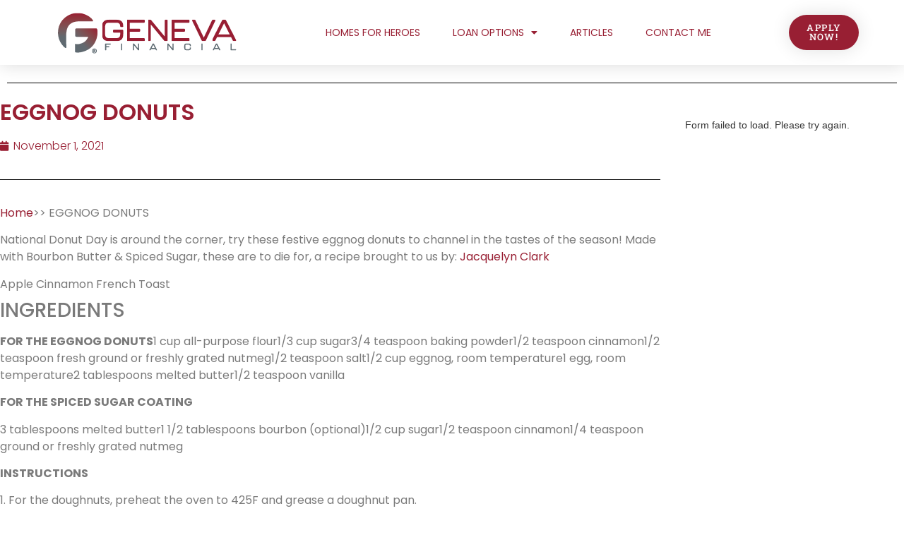

--- FILE ---
content_type: text/html; charset=UTF-8
request_url: https://www.lonestarlender.com/2021/11/01/eggnog-donuts/
body_size: 11460
content:
<!doctype html>
<html lang="en-US">
<head>
	<meta charset="UTF-8">
	<meta name="viewport" content="width=device-width, initial-scale=1">
	<link rel="profile" href="https://gmpg.org/xfn/11">
	<meta name='robots' content='index, follow, max-image-preview:large, max-snippet:-1, max-video-preview:-1' />

<!-- Google Tag Manager for WordPress by gtm4wp.com -->
<script data-cfasync="false" data-pagespeed-no-defer>
	var gtm4wp_datalayer_name = "dataLayer";
	var dataLayer = dataLayer || [];
</script>
<!-- End Google Tag Manager for WordPress by gtm4wp.com -->
	<!-- This site is optimized with the Yoast SEO plugin v26.8 - https://yoast.com/product/yoast-seo-wordpress/ -->
	<title>Eggnog Donuts - San Angelo Home Loan Officer</title>
	<link rel="canonical" href="https://www.lonestarlender.com/2021/11/01/eggnog-donuts/" />
	<meta property="og:locale" content="en_US" />
	<meta property="og:type" content="article" />
	<meta property="og:title" content="Eggnog Donuts - San Angelo Home Loan Officer" />
	<meta property="og:description" content="Home&gt;&gt; EGGNOG DONUTS National Donut Day is around the corner, try these festive eggnog donuts to channel in the tastes of the season! Made with Bourbon Butter &amp; Spiced Sugar, these are to die for, a recipe brought to us by: Jacquelyn Clark Apple Cinnamon French Toast INGREDIENTS FOR THE EGGNOG DONUTS1 cup all-purpose flour1/3 [&hellip;]" />
	<meta property="og:url" content="https://www.lonestarlender.com/2021/11/01/eggnog-donuts/" />
	<meta property="og:site_name" content="San Angelo Home Loan Officer" />
	<meta property="article:published_time" content="2021-11-01T17:22:35+00:00" />
	<meta property="og:image" content="https://www.lonestarlender.com/wp-content/uploads/2021/11/Eggnog-Donuts-6-900x1297-1-711x1024-sTwxvr.jpeg" />
	<meta property="og:image:width" content="711" />
	<meta property="og:image:height" content="1024" />
	<meta property="og:image:type" content="image/jpeg" />
	<meta name="twitter:card" content="summary_large_image" />
	<meta name="twitter:label1" content="Est. reading time" />
	<meta name="twitter:data1" content="2 minutes" />
	<script type="application/ld+json" class="yoast-schema-graph">{"@context":"https://schema.org","@graph":[{"@type":"Article","@id":"https://www.lonestarlender.com/2021/11/01/eggnog-donuts/#article","isPartOf":{"@id":"https://www.lonestarlender.com/2021/11/01/eggnog-donuts/"},"author":{"name":"","@id":""},"headline":"Eggnog Donuts","datePublished":"2021-11-01T17:22:35+00:00","mainEntityOfPage":{"@id":"https://www.lonestarlender.com/2021/11/01/eggnog-donuts/"},"wordCount":315,"commentCount":0,"publisher":{"@id":"https://www.lonestarlender.com/#organization"},"image":{"@id":"https://www.lonestarlender.com/2021/11/01/eggnog-donuts/#primaryimage"},"thumbnailUrl":"https://www.lonestarlender.com/wp-content/uploads/2021/11/Eggnog-Donuts-6-900x1297-1-711x1024-sTwxvr.jpeg","articleSection":["Home"],"inLanguage":"en-US","potentialAction":[{"@type":"CommentAction","name":"Comment","target":["https://www.lonestarlender.com/2021/11/01/eggnog-donuts/#respond"]}]},{"@type":"WebPage","@id":"https://www.lonestarlender.com/2021/11/01/eggnog-donuts/","url":"https://www.lonestarlender.com/2021/11/01/eggnog-donuts/","name":"Eggnog Donuts - San Angelo Home Loan Officer","isPartOf":{"@id":"https://www.lonestarlender.com/#website"},"primaryImageOfPage":{"@id":"https://www.lonestarlender.com/2021/11/01/eggnog-donuts/#primaryimage"},"image":{"@id":"https://www.lonestarlender.com/2021/11/01/eggnog-donuts/#primaryimage"},"thumbnailUrl":"https://www.lonestarlender.com/wp-content/uploads/2021/11/Eggnog-Donuts-6-900x1297-1-711x1024-sTwxvr.jpeg","datePublished":"2021-11-01T17:22:35+00:00","breadcrumb":{"@id":"https://www.lonestarlender.com/2021/11/01/eggnog-donuts/#breadcrumb"},"inLanguage":"en-US","potentialAction":[{"@type":"ReadAction","target":["https://www.lonestarlender.com/2021/11/01/eggnog-donuts/"]}]},{"@type":"ImageObject","inLanguage":"en-US","@id":"https://www.lonestarlender.com/2021/11/01/eggnog-donuts/#primaryimage","url":"https://www.lonestarlender.com/wp-content/uploads/2021/11/Eggnog-Donuts-6-900x1297-1-711x1024-sTwxvr.jpeg","contentUrl":"https://www.lonestarlender.com/wp-content/uploads/2021/11/Eggnog-Donuts-6-900x1297-1-711x1024-sTwxvr.jpeg","width":711,"height":1024},{"@type":"BreadcrumbList","@id":"https://www.lonestarlender.com/2021/11/01/eggnog-donuts/#breadcrumb","itemListElement":[{"@type":"ListItem","position":1,"name":"Home","item":"https://www.lonestarlender.com/"},{"@type":"ListItem","position":2,"name":"Articles","item":"https://www.lonestarlender.com/articles/"},{"@type":"ListItem","position":3,"name":"Eggnog Donuts"}]},{"@type":"WebSite","@id":"https://www.lonestarlender.com/#website","url":"https://www.lonestarlender.com/","name":"San Angelo Home Loan Officer","description":"Home Loans for Humans","publisher":{"@id":"https://www.lonestarlender.com/#organization"},"potentialAction":[{"@type":"SearchAction","target":{"@type":"EntryPoint","urlTemplate":"https://www.lonestarlender.com/?s={search_term_string}"},"query-input":{"@type":"PropertyValueSpecification","valueRequired":true,"valueName":"search_term_string"}}],"inLanguage":"en-US"},{"@type":"Organization","@id":"https://www.lonestarlender.com/#organization","name":"Geneva Financial - Levi Calhoun","url":"https://www.lonestarlender.com/","logo":{"@type":"ImageObject","inLanguage":"en-US","@id":"https://www.lonestarlender.com/#/schema/logo/image/","url":"https://www.lonestarlender.com/wp-content/uploads/2020/02/genevalogo_email.png","contentUrl":"https://www.lonestarlender.com/wp-content/uploads/2020/02/genevalogo_email.png","width":261,"height":63,"caption":"Geneva Financial - Levi Calhoun"},"image":{"@id":"https://www.lonestarlender.com/#/schema/logo/image/"}}]}</script>
	<!-- / Yoast SEO plugin. -->


<link rel="alternate" type="application/rss+xml" title="San Angelo Home Loan Officer &raquo; Feed" href="https://www.lonestarlender.com/feed/" />
<link rel="alternate" type="application/rss+xml" title="San Angelo Home Loan Officer &raquo; Comments Feed" href="https://www.lonestarlender.com/comments/feed/" />
<link rel="alternate" type="application/rss+xml" title="San Angelo Home Loan Officer &raquo; Eggnog Donuts Comments Feed" href="https://www.lonestarlender.com/2021/11/01/eggnog-donuts/feed/" />
<link rel="alternate" title="oEmbed (JSON)" type="application/json+oembed" href="https://www.lonestarlender.com/wp-json/oembed/1.0/embed?url=https%3A%2F%2Fwww.lonestarlender.com%2F2021%2F11%2F01%2Feggnog-donuts%2F" />
<link rel="alternate" title="oEmbed (XML)" type="text/xml+oembed" href="https://www.lonestarlender.com/wp-json/oembed/1.0/embed?url=https%3A%2F%2Fwww.lonestarlender.com%2F2021%2F11%2F01%2Feggnog-donuts%2F&#038;format=xml" />
		<style>
			.lazyload,
			.lazyloading {
				max-width: 100%;
			}
		</style>
		<style id='wp-img-auto-sizes-contain-inline-css'>
img:is([sizes=auto i],[sizes^="auto," i]){contain-intrinsic-size:3000px 1500px}
/*# sourceURL=wp-img-auto-sizes-contain-inline-css */
</style>
<style id='classic-theme-styles-inline-css'>
/*! This file is auto-generated */
.wp-block-button__link{color:#fff;background-color:#32373c;border-radius:9999px;box-shadow:none;text-decoration:none;padding:calc(.667em + 2px) calc(1.333em + 2px);font-size:1.125em}.wp-block-file__button{background:#32373c;color:#fff;text-decoration:none}
/*# sourceURL=/wp-includes/css/classic-themes.min.css */
</style>
<style id='feedzy-rss-feeds-loop-style-inline-css'>
.wp-block-feedzy-rss-feeds-loop{display:grid;gap:24px;grid-template-columns:repeat(1,1fr)}@media(min-width:782px){.wp-block-feedzy-rss-feeds-loop.feedzy-loop-columns-2,.wp-block-feedzy-rss-feeds-loop.feedzy-loop-columns-3,.wp-block-feedzy-rss-feeds-loop.feedzy-loop-columns-4,.wp-block-feedzy-rss-feeds-loop.feedzy-loop-columns-5{grid-template-columns:repeat(2,1fr)}}@media(min-width:960px){.wp-block-feedzy-rss-feeds-loop.feedzy-loop-columns-2{grid-template-columns:repeat(2,1fr)}.wp-block-feedzy-rss-feeds-loop.feedzy-loop-columns-3{grid-template-columns:repeat(3,1fr)}.wp-block-feedzy-rss-feeds-loop.feedzy-loop-columns-4{grid-template-columns:repeat(4,1fr)}.wp-block-feedzy-rss-feeds-loop.feedzy-loop-columns-5{grid-template-columns:repeat(5,1fr)}}.wp-block-feedzy-rss-feeds-loop .wp-block-image.is-style-rounded img{border-radius:9999px}.wp-block-feedzy-rss-feeds-loop .wp-block-image:has(:is(img:not([src]),img[src=""])){display:none}

/*# sourceURL=https://www.lonestarlender.com/wp-content/plugins/feedzy-rss-feeds/build/loop/style-index.css */
</style>
<style id='global-styles-inline-css'>
:root{--wp--preset--aspect-ratio--square: 1;--wp--preset--aspect-ratio--4-3: 4/3;--wp--preset--aspect-ratio--3-4: 3/4;--wp--preset--aspect-ratio--3-2: 3/2;--wp--preset--aspect-ratio--2-3: 2/3;--wp--preset--aspect-ratio--16-9: 16/9;--wp--preset--aspect-ratio--9-16: 9/16;--wp--preset--color--black: #000000;--wp--preset--color--cyan-bluish-gray: #abb8c3;--wp--preset--color--white: #ffffff;--wp--preset--color--pale-pink: #f78da7;--wp--preset--color--vivid-red: #cf2e2e;--wp--preset--color--luminous-vivid-orange: #ff6900;--wp--preset--color--luminous-vivid-amber: #fcb900;--wp--preset--color--light-green-cyan: #7bdcb5;--wp--preset--color--vivid-green-cyan: #00d084;--wp--preset--color--pale-cyan-blue: #8ed1fc;--wp--preset--color--vivid-cyan-blue: #0693e3;--wp--preset--color--vivid-purple: #9b51e0;--wp--preset--gradient--vivid-cyan-blue-to-vivid-purple: linear-gradient(135deg,rgb(6,147,227) 0%,rgb(155,81,224) 100%);--wp--preset--gradient--light-green-cyan-to-vivid-green-cyan: linear-gradient(135deg,rgb(122,220,180) 0%,rgb(0,208,130) 100%);--wp--preset--gradient--luminous-vivid-amber-to-luminous-vivid-orange: linear-gradient(135deg,rgb(252,185,0) 0%,rgb(255,105,0) 100%);--wp--preset--gradient--luminous-vivid-orange-to-vivid-red: linear-gradient(135deg,rgb(255,105,0) 0%,rgb(207,46,46) 100%);--wp--preset--gradient--very-light-gray-to-cyan-bluish-gray: linear-gradient(135deg,rgb(238,238,238) 0%,rgb(169,184,195) 100%);--wp--preset--gradient--cool-to-warm-spectrum: linear-gradient(135deg,rgb(74,234,220) 0%,rgb(151,120,209) 20%,rgb(207,42,186) 40%,rgb(238,44,130) 60%,rgb(251,105,98) 80%,rgb(254,248,76) 100%);--wp--preset--gradient--blush-light-purple: linear-gradient(135deg,rgb(255,206,236) 0%,rgb(152,150,240) 100%);--wp--preset--gradient--blush-bordeaux: linear-gradient(135deg,rgb(254,205,165) 0%,rgb(254,45,45) 50%,rgb(107,0,62) 100%);--wp--preset--gradient--luminous-dusk: linear-gradient(135deg,rgb(255,203,112) 0%,rgb(199,81,192) 50%,rgb(65,88,208) 100%);--wp--preset--gradient--pale-ocean: linear-gradient(135deg,rgb(255,245,203) 0%,rgb(182,227,212) 50%,rgb(51,167,181) 100%);--wp--preset--gradient--electric-grass: linear-gradient(135deg,rgb(202,248,128) 0%,rgb(113,206,126) 100%);--wp--preset--gradient--midnight: linear-gradient(135deg,rgb(2,3,129) 0%,rgb(40,116,252) 100%);--wp--preset--font-size--small: 13px;--wp--preset--font-size--medium: 20px;--wp--preset--font-size--large: 36px;--wp--preset--font-size--x-large: 42px;--wp--preset--spacing--20: 0.44rem;--wp--preset--spacing--30: 0.67rem;--wp--preset--spacing--40: 1rem;--wp--preset--spacing--50: 1.5rem;--wp--preset--spacing--60: 2.25rem;--wp--preset--spacing--70: 3.38rem;--wp--preset--spacing--80: 5.06rem;--wp--preset--shadow--natural: 6px 6px 9px rgba(0, 0, 0, 0.2);--wp--preset--shadow--deep: 12px 12px 50px rgba(0, 0, 0, 0.4);--wp--preset--shadow--sharp: 6px 6px 0px rgba(0, 0, 0, 0.2);--wp--preset--shadow--outlined: 6px 6px 0px -3px rgb(255, 255, 255), 6px 6px rgb(0, 0, 0);--wp--preset--shadow--crisp: 6px 6px 0px rgb(0, 0, 0);}:where(.is-layout-flex){gap: 0.5em;}:where(.is-layout-grid){gap: 0.5em;}body .is-layout-flex{display: flex;}.is-layout-flex{flex-wrap: wrap;align-items: center;}.is-layout-flex > :is(*, div){margin: 0;}body .is-layout-grid{display: grid;}.is-layout-grid > :is(*, div){margin: 0;}:where(.wp-block-columns.is-layout-flex){gap: 2em;}:where(.wp-block-columns.is-layout-grid){gap: 2em;}:where(.wp-block-post-template.is-layout-flex){gap: 1.25em;}:where(.wp-block-post-template.is-layout-grid){gap: 1.25em;}.has-black-color{color: var(--wp--preset--color--black) !important;}.has-cyan-bluish-gray-color{color: var(--wp--preset--color--cyan-bluish-gray) !important;}.has-white-color{color: var(--wp--preset--color--white) !important;}.has-pale-pink-color{color: var(--wp--preset--color--pale-pink) !important;}.has-vivid-red-color{color: var(--wp--preset--color--vivid-red) !important;}.has-luminous-vivid-orange-color{color: var(--wp--preset--color--luminous-vivid-orange) !important;}.has-luminous-vivid-amber-color{color: var(--wp--preset--color--luminous-vivid-amber) !important;}.has-light-green-cyan-color{color: var(--wp--preset--color--light-green-cyan) !important;}.has-vivid-green-cyan-color{color: var(--wp--preset--color--vivid-green-cyan) !important;}.has-pale-cyan-blue-color{color: var(--wp--preset--color--pale-cyan-blue) !important;}.has-vivid-cyan-blue-color{color: var(--wp--preset--color--vivid-cyan-blue) !important;}.has-vivid-purple-color{color: var(--wp--preset--color--vivid-purple) !important;}.has-black-background-color{background-color: var(--wp--preset--color--black) !important;}.has-cyan-bluish-gray-background-color{background-color: var(--wp--preset--color--cyan-bluish-gray) !important;}.has-white-background-color{background-color: var(--wp--preset--color--white) !important;}.has-pale-pink-background-color{background-color: var(--wp--preset--color--pale-pink) !important;}.has-vivid-red-background-color{background-color: var(--wp--preset--color--vivid-red) !important;}.has-luminous-vivid-orange-background-color{background-color: var(--wp--preset--color--luminous-vivid-orange) !important;}.has-luminous-vivid-amber-background-color{background-color: var(--wp--preset--color--luminous-vivid-amber) !important;}.has-light-green-cyan-background-color{background-color: var(--wp--preset--color--light-green-cyan) !important;}.has-vivid-green-cyan-background-color{background-color: var(--wp--preset--color--vivid-green-cyan) !important;}.has-pale-cyan-blue-background-color{background-color: var(--wp--preset--color--pale-cyan-blue) !important;}.has-vivid-cyan-blue-background-color{background-color: var(--wp--preset--color--vivid-cyan-blue) !important;}.has-vivid-purple-background-color{background-color: var(--wp--preset--color--vivid-purple) !important;}.has-black-border-color{border-color: var(--wp--preset--color--black) !important;}.has-cyan-bluish-gray-border-color{border-color: var(--wp--preset--color--cyan-bluish-gray) !important;}.has-white-border-color{border-color: var(--wp--preset--color--white) !important;}.has-pale-pink-border-color{border-color: var(--wp--preset--color--pale-pink) !important;}.has-vivid-red-border-color{border-color: var(--wp--preset--color--vivid-red) !important;}.has-luminous-vivid-orange-border-color{border-color: var(--wp--preset--color--luminous-vivid-orange) !important;}.has-luminous-vivid-amber-border-color{border-color: var(--wp--preset--color--luminous-vivid-amber) !important;}.has-light-green-cyan-border-color{border-color: var(--wp--preset--color--light-green-cyan) !important;}.has-vivid-green-cyan-border-color{border-color: var(--wp--preset--color--vivid-green-cyan) !important;}.has-pale-cyan-blue-border-color{border-color: var(--wp--preset--color--pale-cyan-blue) !important;}.has-vivid-cyan-blue-border-color{border-color: var(--wp--preset--color--vivid-cyan-blue) !important;}.has-vivid-purple-border-color{border-color: var(--wp--preset--color--vivid-purple) !important;}.has-vivid-cyan-blue-to-vivid-purple-gradient-background{background: var(--wp--preset--gradient--vivid-cyan-blue-to-vivid-purple) !important;}.has-light-green-cyan-to-vivid-green-cyan-gradient-background{background: var(--wp--preset--gradient--light-green-cyan-to-vivid-green-cyan) !important;}.has-luminous-vivid-amber-to-luminous-vivid-orange-gradient-background{background: var(--wp--preset--gradient--luminous-vivid-amber-to-luminous-vivid-orange) !important;}.has-luminous-vivid-orange-to-vivid-red-gradient-background{background: var(--wp--preset--gradient--luminous-vivid-orange-to-vivid-red) !important;}.has-very-light-gray-to-cyan-bluish-gray-gradient-background{background: var(--wp--preset--gradient--very-light-gray-to-cyan-bluish-gray) !important;}.has-cool-to-warm-spectrum-gradient-background{background: var(--wp--preset--gradient--cool-to-warm-spectrum) !important;}.has-blush-light-purple-gradient-background{background: var(--wp--preset--gradient--blush-light-purple) !important;}.has-blush-bordeaux-gradient-background{background: var(--wp--preset--gradient--blush-bordeaux) !important;}.has-luminous-dusk-gradient-background{background: var(--wp--preset--gradient--luminous-dusk) !important;}.has-pale-ocean-gradient-background{background: var(--wp--preset--gradient--pale-ocean) !important;}.has-electric-grass-gradient-background{background: var(--wp--preset--gradient--electric-grass) !important;}.has-midnight-gradient-background{background: var(--wp--preset--gradient--midnight) !important;}.has-small-font-size{font-size: var(--wp--preset--font-size--small) !important;}.has-medium-font-size{font-size: var(--wp--preset--font-size--medium) !important;}.has-large-font-size{font-size: var(--wp--preset--font-size--large) !important;}.has-x-large-font-size{font-size: var(--wp--preset--font-size--x-large) !important;}
:where(.wp-block-post-template.is-layout-flex){gap: 1.25em;}:where(.wp-block-post-template.is-layout-grid){gap: 1.25em;}
:where(.wp-block-term-template.is-layout-flex){gap: 1.25em;}:where(.wp-block-term-template.is-layout-grid){gap: 1.25em;}
:where(.wp-block-columns.is-layout-flex){gap: 2em;}:where(.wp-block-columns.is-layout-grid){gap: 2em;}
:root :where(.wp-block-pullquote){font-size: 1.5em;line-height: 1.6;}
/*# sourceURL=global-styles-inline-css */
</style>
<link rel='stylesheet' id='wpo_min-header-0-css' href='https://www.lonestarlender.com/wp-content/cache/wpo-minify/1768910056/assets/wpo-minify-header-0ad5ee27.min.css' media='all' />
<script src="https://www.lonestarlender.com/wp-includes/js/jquery/jquery.min.js" id="jquery-core-js"></script>
<script src="https://www.lonestarlender.com/wp-includes/js/jquery/jquery-migrate.min.js" id="jquery-migrate-js"></script>
<link rel="https://api.w.org/" href="https://www.lonestarlender.com/wp-json/" /><link rel="alternate" title="JSON" type="application/json" href="https://www.lonestarlender.com/wp-json/wp/v2/posts/1021" /><link rel="EditURI" type="application/rsd+xml" title="RSD" href="https://www.lonestarlender.com/xmlrpc.php?rsd" />
<meta name="generator" content="WordPress 6.9" />
<link rel='shortlink' href='https://www.lonestarlender.com/?p=1021' />
<style type="text/css">
.feedzy-rss-link-icon:after {
	content: url("https://www.lonestarlender.com/wp-content/plugins/feedzy-rss-feeds/img/external-link.png");
	margin-left: 3px;
}
</style>
		
<!-- Google Tag Manager for WordPress by gtm4wp.com -->
<!-- GTM Container placement set to manual -->
<script data-cfasync="false" data-pagespeed-no-defer>
	var dataLayer_content = {"pagePostType":"post","pagePostType2":"single-post","pageCategory":["home"]};
	dataLayer.push( dataLayer_content );
</script>
<script data-cfasync="false" data-pagespeed-no-defer>
(function(w,d,s,l,i){w[l]=w[l]||[];w[l].push({'gtm.start':
new Date().getTime(),event:'gtm.js'});var f=d.getElementsByTagName(s)[0],
j=d.createElement(s),dl=l!='dataLayer'?'&l='+l:'';j.async=true;j.src=
'//www.googletagmanager.com/gtm.js?id='+i+dl;f.parentNode.insertBefore(j,f);
})(window,document,'script','dataLayer','GTM-K2XFBK7');
</script>
<!-- End Google Tag Manager for WordPress by gtm4wp.com -->		<script>
			document.documentElement.className = document.documentElement.className.replace('no-js', 'js');
		</script>
				<style>
			.no-js img.lazyload {
				display: none;
			}

			figure.wp-block-image img.lazyloading {
				min-width: 150px;
			}

			.lazyload,
			.lazyloading {
				--smush-placeholder-width: 100px;
				--smush-placeholder-aspect-ratio: 1/1;
				width: var(--smush-image-width, var(--smush-placeholder-width)) !important;
				aspect-ratio: var(--smush-image-aspect-ratio, var(--smush-placeholder-aspect-ratio)) !important;
			}

						.lazyload, .lazyloading {
				opacity: 0;
			}

			.lazyloaded {
				opacity: 1;
				transition: opacity 400ms;
				transition-delay: 0ms;
			}

					</style>
		<meta name="generator" content="Elementor 3.34.2; features: additional_custom_breakpoints; settings: css_print_method-external, google_font-enabled, font_display-auto">
			<style>
				.e-con.e-parent:nth-of-type(n+4):not(.e-lazyloaded):not(.e-no-lazyload),
				.e-con.e-parent:nth-of-type(n+4):not(.e-lazyloaded):not(.e-no-lazyload) * {
					background-image: none !important;
				}
				@media screen and (max-height: 1024px) {
					.e-con.e-parent:nth-of-type(n+3):not(.e-lazyloaded):not(.e-no-lazyload),
					.e-con.e-parent:nth-of-type(n+3):not(.e-lazyloaded):not(.e-no-lazyload) * {
						background-image: none !important;
					}
				}
				@media screen and (max-height: 640px) {
					.e-con.e-parent:nth-of-type(n+2):not(.e-lazyloaded):not(.e-no-lazyload),
					.e-con.e-parent:nth-of-type(n+2):not(.e-lazyloaded):not(.e-no-lazyload) * {
						background-image: none !important;
					}
				}
			</style>
			<link rel="icon" href="https://www.lonestarlender.com/wp-content/uploads/2020/02/favicon-01.png" sizes="32x32" />
<link rel="icon" href="https://www.lonestarlender.com/wp-content/uploads/2020/02/favicon-01.png" sizes="192x192" />
<link rel="apple-touch-icon" href="https://www.lonestarlender.com/wp-content/uploads/2020/02/favicon-01.png" />
<meta name="msapplication-TileImage" content="https://www.lonestarlender.com/wp-content/uploads/2020/02/favicon-01.png" />
</head>
<body class="wp-singular post-template-default single single-post postid-1021 single-format-standard wp-theme-hello-elementor elementor-default elementor-kit-87 elementor-page-752">


<!-- GTM Container placement set to manual -->
<!-- Google Tag Manager (noscript) -->
				<noscript><iframe data-src="https://www.googletagmanager.com/ns.html?id=GTM-K2XFBK7" height="0" width="0" style="display:none;visibility:hidden" aria-hidden="true" src="[data-uri]" class="lazyload" data-load-mode="1"></iframe></noscript>
<!-- End Google Tag Manager (noscript) -->
<a class="skip-link screen-reader-text" href="#content">Skip to content</a>

		<div data-elementor-type="header" data-elementor-id="382" class="elementor elementor-382 elementor-location-header" data-elementor-post-type="elementor_library">
					<header class="elementor-section elementor-top-section elementor-element elementor-element-50a7cc47 elementor-section-content-middle elementor-section-full_width elementor-section-height-default elementor-section-height-default" data-id="50a7cc47" data-element_type="section" data-settings="{&quot;background_background&quot;:&quot;classic&quot;,&quot;sticky&quot;:&quot;top&quot;,&quot;sticky_on&quot;:[&quot;desktop&quot;,&quot;tablet&quot;,&quot;mobile&quot;],&quot;sticky_offset&quot;:0,&quot;sticky_effects_offset&quot;:0}">
						<div class="elementor-container elementor-column-gap-no">
					<div class="elementor-column elementor-col-25 elementor-top-column elementor-element elementor-element-3faf4f1c" data-id="3faf4f1c" data-element_type="column">
			<div class="elementor-widget-wrap elementor-element-populated">
						<div class="elementor-element elementor-element-d48bfda elementor-widget elementor-widget-image" data-id="d48bfda" data-element_type="widget" data-widget_type="image.default">
				<div class="elementor-widget-container">
																<a href="https://www.lonestarlender.com/">
							<img width="261" height="63" data-src="https://www.lonestarlender.com/wp-content/uploads/2020/02/genevalogo_email.png" class="attachment-large size-large wp-image-21 lazyload" alt="Geneva Financial" src="[data-uri]" style="--smush-placeholder-width: 261px; --smush-placeholder-aspect-ratio: 261/63;" />								</a>
															</div>
				</div>
					</div>
		</div>
				<div class="elementor-column elementor-col-50 elementor-top-column elementor-element elementor-element-34e4f67b" data-id="34e4f67b" data-element_type="column">
			<div class="elementor-widget-wrap elementor-element-populated">
						<div class="elementor-element elementor-element-dfcf063 elementor-nav-menu__align-center elementor-nav-menu--dropdown-mobile elementor-nav-menu--stretch elementor-nav-menu__text-align-center elementor-nav-menu--toggle elementor-nav-menu--burger elementor-widget elementor-widget-nav-menu" data-id="dfcf063" data-element_type="widget" data-settings="{&quot;full_width&quot;:&quot;stretch&quot;,&quot;layout&quot;:&quot;horizontal&quot;,&quot;submenu_icon&quot;:{&quot;value&quot;:&quot;&lt;i class=\&quot;fas fa-caret-down\&quot;&gt;&lt;\/i&gt;&quot;,&quot;library&quot;:&quot;fa-solid&quot;},&quot;toggle&quot;:&quot;burger&quot;}" data-widget_type="nav-menu.default">
				<div class="elementor-widget-container">
								<nav aria-label="Menu" class="elementor-nav-menu--main elementor-nav-menu__container elementor-nav-menu--layout-horizontal e--pointer-underline e--animation-fade">
				<ul id="menu-1-dfcf063" class="elementor-nav-menu"><li class="menu-item menu-item-type-post_type menu-item-object-page menu-item-679"><a href="https://www.lonestarlender.com/homes-for-heroes/" class="elementor-item">Homes for Heroes</a></li>
<li class="menu-item menu-item-type-custom menu-item-object-custom menu-item-has-children menu-item-1555"><a href="#" class="elementor-item elementor-item-anchor">Loan Options</a>
<ul class="sub-menu elementor-nav-menu--dropdown">
	<li class="menu-item menu-item-type-post_type menu-item-object-page menu-item-660"><a href="https://www.lonestarlender.com/purchase/" class="elementor-sub-item">Purchase</a></li>
	<li class="menu-item menu-item-type-post_type menu-item-object-page menu-item-390"><a href="https://www.lonestarlender.com/refinance/" class="elementor-sub-item">Refinance</a></li>
	<li class="menu-item menu-item-type-post_type menu-item-object-page menu-item-392"><a href="https://www.lonestarlender.com/va-home-loan/" class="elementor-sub-item">VA Home Loan</a></li>
	<li class="menu-item menu-item-type-post_type menu-item-object-page menu-item-1556"><a href="https://www.lonestarlender.com/home-select/" class="elementor-sub-item">Home Select</a></li>
	<li class="menu-item menu-item-type-post_type menu-item-object-page menu-item-644"><a href="https://www.lonestarlender.com/fha/" class="elementor-sub-item">FHA</a></li>
	<li class="menu-item menu-item-type-post_type menu-item-object-page menu-item-391"><a href="https://www.lonestarlender.com/usda/" class="elementor-sub-item">USDA</a></li>
</ul>
</li>
<li class="menu-item menu-item-type-post_type menu-item-object-page current_page_parent menu-item-760"><a href="https://www.lonestarlender.com/articles/" class="elementor-item">Articles</a></li>
<li class="menu-item menu-item-type-post_type menu-item-object-page menu-item-388"><a href="https://www.lonestarlender.com/contact-me/" class="elementor-item">Contact Me</a></li>
</ul>			</nav>
					<div class="elementor-menu-toggle" role="button" tabindex="0" aria-label="Menu Toggle" aria-expanded="false">
			<i aria-hidden="true" role="presentation" class="elementor-menu-toggle__icon--open eicon-menu-bar"></i><i aria-hidden="true" role="presentation" class="elementor-menu-toggle__icon--close eicon-close"></i>			<span class="elementor-screen-only">Menu</span>
		</div>
					<nav class="elementor-nav-menu--dropdown elementor-nav-menu__container" aria-hidden="true">
				<ul id="menu-2-dfcf063" class="elementor-nav-menu"><li class="menu-item menu-item-type-post_type menu-item-object-page menu-item-679"><a href="https://www.lonestarlender.com/homes-for-heroes/" class="elementor-item" tabindex="-1">Homes for Heroes</a></li>
<li class="menu-item menu-item-type-custom menu-item-object-custom menu-item-has-children menu-item-1555"><a href="#" class="elementor-item elementor-item-anchor" tabindex="-1">Loan Options</a>
<ul class="sub-menu elementor-nav-menu--dropdown">
	<li class="menu-item menu-item-type-post_type menu-item-object-page menu-item-660"><a href="https://www.lonestarlender.com/purchase/" class="elementor-sub-item" tabindex="-1">Purchase</a></li>
	<li class="menu-item menu-item-type-post_type menu-item-object-page menu-item-390"><a href="https://www.lonestarlender.com/refinance/" class="elementor-sub-item" tabindex="-1">Refinance</a></li>
	<li class="menu-item menu-item-type-post_type menu-item-object-page menu-item-392"><a href="https://www.lonestarlender.com/va-home-loan/" class="elementor-sub-item" tabindex="-1">VA Home Loan</a></li>
	<li class="menu-item menu-item-type-post_type menu-item-object-page menu-item-1556"><a href="https://www.lonestarlender.com/home-select/" class="elementor-sub-item" tabindex="-1">Home Select</a></li>
	<li class="menu-item menu-item-type-post_type menu-item-object-page menu-item-644"><a href="https://www.lonestarlender.com/fha/" class="elementor-sub-item" tabindex="-1">FHA</a></li>
	<li class="menu-item menu-item-type-post_type menu-item-object-page menu-item-391"><a href="https://www.lonestarlender.com/usda/" class="elementor-sub-item" tabindex="-1">USDA</a></li>
</ul>
</li>
<li class="menu-item menu-item-type-post_type menu-item-object-page current_page_parent menu-item-760"><a href="https://www.lonestarlender.com/articles/" class="elementor-item" tabindex="-1">Articles</a></li>
<li class="menu-item menu-item-type-post_type menu-item-object-page menu-item-388"><a href="https://www.lonestarlender.com/contact-me/" class="elementor-item" tabindex="-1">Contact Me</a></li>
</ul>			</nav>
						</div>
				</div>
					</div>
		</div>
				<div class="elementor-column elementor-col-25 elementor-top-column elementor-element elementor-element-48b4525c" data-id="48b4525c" data-element_type="column">
			<div class="elementor-widget-wrap elementor-element-populated">
						<div class="elementor-element elementor-element-7c53e5d8 elementor-align-right elementor-tablet-align-right elementor-hidden-phone elementor-widget elementor-widget-button" data-id="7c53e5d8" data-element_type="widget" data-widget_type="button.default">
				<div class="elementor-widget-container">
									<div class="elementor-button-wrapper">
					<a class="elementor-button elementor-button-link elementor-size-sm" href="https://genevafinancial.mymortgage-online.com/?loanapp&#038;siteid=8791802482&#038;lar=lcalhoun">
						<span class="elementor-button-content-wrapper">
									<span class="elementor-button-text">Apply Now!</span>
					</span>
					</a>
				</div>
								</div>
				</div>
					</div>
		</div>
					</div>
		</header>
				</div>
				<div data-elementor-type="single-post" data-elementor-id="752" class="elementor elementor-752 elementor-location-single post-1021 post type-post status-publish format-standard has-post-thumbnail hentry category-home" data-elementor-post-type="elementor_library">
					<section class="elementor-section elementor-top-section elementor-element elementor-element-28685f9f elementor-section-full_width elementor-section-height-default elementor-section-height-default" data-id="28685f9f" data-element_type="section">
						<div class="elementor-container elementor-column-gap-default">
					<div class="elementor-column elementor-col-100 elementor-top-column elementor-element elementor-element-1c0b34c4" data-id="1c0b34c4" data-element_type="column">
			<div class="elementor-widget-wrap elementor-element-populated">
						<div class="elementor-element elementor-element-50eea768 elementor-widget-divider--view-line elementor-widget elementor-widget-divider" data-id="50eea768" data-element_type="widget" data-widget_type="divider.default">
				<div class="elementor-widget-container">
							<div class="elementor-divider">
			<span class="elementor-divider-separator">
						</span>
		</div>
						</div>
				</div>
					</div>
		</div>
					</div>
		</section>
				<section class="elementor-section elementor-top-section elementor-element elementor-element-31f81f82 elementor-section-boxed elementor-section-height-default elementor-section-height-default" data-id="31f81f82" data-element_type="section">
						<div class="elementor-container elementor-column-gap-default">
					<div class="elementor-column elementor-col-50 elementor-top-column elementor-element elementor-element-65ecd092" data-id="65ecd092" data-element_type="column">
			<div class="elementor-widget-wrap elementor-element-populated">
						<div class="elementor-element elementor-element-6f4b76e0 elementor-widget elementor-widget-theme-post-title elementor-page-title elementor-widget-heading" data-id="6f4b76e0" data-element_type="widget" data-widget_type="theme-post-title.default">
				<div class="elementor-widget-container">
					<h1 class="elementor-heading-title elementor-size-default">Eggnog Donuts</h1>				</div>
				</div>
				<div class="elementor-element elementor-element-84b81f elementor-widget elementor-widget-post-info" data-id="84b81f" data-element_type="widget" data-widget_type="post-info.default">
				<div class="elementor-widget-container">
							<ul class="elementor-inline-items elementor-icon-list-items elementor-post-info">
								<li class="elementor-icon-list-item elementor-repeater-item-d0bad76 elementor-inline-item" itemprop="datePublished">
						<a href="https://www.lonestarlender.com/2021/11/01/">
											<span class="elementor-icon-list-icon">
								<i aria-hidden="true" class="fas fa-calendar"></i>							</span>
									<span class="elementor-icon-list-text elementor-post-info__item elementor-post-info__item--type-date">
										<time>November 1, 2021</time>					</span>
									</a>
				</li>
				</ul>
						</div>
				</div>
				<div class="elementor-element elementor-element-4b79e9b3 elementor-widget-divider--view-line elementor-widget elementor-widget-divider" data-id="4b79e9b3" data-element_type="widget" data-widget_type="divider.default">
				<div class="elementor-widget-container">
							<div class="elementor-divider">
			<span class="elementor-divider-separator">
						</span>
		</div>
						</div>
				</div>
				<div class="elementor-element elementor-element-592c04a8 elementor-widget elementor-widget-theme-post-content" data-id="592c04a8" data-element_type="widget" data-widget_type="theme-post-content.default">
				<div class="elementor-widget-container">
					<p><a href="http://homebygeneva.com/">Home</a>&gt;&gt; EGGNOG DONUTS</p>
<p>National Donut Day is around the corner, try these festive eggnog donuts to channel in the tastes of the season! Made with Bourbon Butter &amp; Spiced Sugar, these are to die for, a recipe brought to us by: <a href="http://www.jacquelynclark.com/">Jacquelyn Clark</a></p>
<div class="wp-block-image">Apple Cinnamon French Toast</div>
<h3>INGREDIENTS</h3>
<p><strong>FOR THE EGGNOG DONUTS</strong>1 cup all-purpose flour1/3 cup sugar3/4 teaspoon baking powder1/2 teaspoon cinnamon1/2 teaspoon fresh ground or freshly grated nutmeg1/2 teaspoon salt1/2 cup eggnog, room temperature1 egg, room temperature2 tablespoons melted butter1/2 teaspoon vanilla</p>
<p><strong>FOR THE SPICED SUGAR COATING</strong></p>
<p>3 tablespoons melted butter1 1/2 tablespoons bourbon (optional)1/2 cup sugar1/2 teaspoon cinnamon1/4 teaspoon ground or freshly grated nutmeg</p>
<p><strong>INSTRUCTIONS</strong></p>
<p>1. For the doughnuts, preheat the oven to 425F and grease a doughnut pan.</p>
<p>2. In a medium bowl combine the flour, sugar, baking powder, cinnamon, nutmeg and salt and whisk until very well combined. In a separate bowl, or in a large measuring cup, whisk together the eggnog, egg, melted butter and vanilla. Whisk the wet ingredients into the dry ingredients until just combined.</p>
<p>3. Spoon the batter into the doughnut pan, filling each doughnut about 3/4 of the way.</p>
<p>4. Bake for 7 minutes or until a toothpick inserted into a doughnut comes out clean. Turn out onto a cooling rack and cool completely.</p>
<p>5. For the coating, combine the melted butter and bourbon in a small bowl. In another shallow bowl or salad plate, mix together the sugar, cinnamon, and nutmeg.</p>
<p>6. Use a pastry brush to brush a generous layer of bourbon-butter onto both sides of a doughnut (alternately, you could dip the doughnuts into the butter). Place the doughnut in the spiced sugar, turning over as needed to coat both sides. Repeat until all doughnuts are coated.</p>
<p>7. Serve immediately. Doughnuts are best eaten the same day but can be stored in an airtight container for up to three days.</p>
<div class="wp-block-spacer"></div>
<p class="has-text-align-center has-medium-font-size"><a href="https://www.genevafi.com/home-by-geneva/">Check Out More Recipes, Home Decor, and Helpful Tips Here</a></p>
				</div>
				</div>
				<div class="elementor-element elementor-element-7771fbf4 elementor-post-navigation-borders-yes elementor-widget elementor-widget-post-navigation" data-id="7771fbf4" data-element_type="widget" data-widget_type="post-navigation.default">
				<div class="elementor-widget-container">
							<div class="elementor-post-navigation">
			<div class="elementor-post-navigation__prev elementor-post-navigation__link">
				<a href="https://www.lonestarlender.com/2021/10/16/clarissa-modern-round-chandelier/" rel="prev"><span class="post-navigation__arrow-wrapper post-navigation__arrow-prev"><i class="fa fa-angle-left" aria-hidden="true"></i><span class="elementor-screen-only">Prev</span></span><span class="elementor-post-navigation__link__prev"><span class="post-navigation__prev--label">Previous</span><span class="post-navigation__prev--title">Clarissa Modern Round Chandelier</span></span></a>			</div>
							<div class="elementor-post-navigation__separator-wrapper">
					<div class="elementor-post-navigation__separator"></div>
				</div>
						<div class="elementor-post-navigation__next elementor-post-navigation__link">
				<a href="https://www.lonestarlender.com/2021/11/01/teddy-faux-fur-quilt-shams/" rel="next"><span class="elementor-post-navigation__link__next"><span class="post-navigation__next--label">Next</span><span class="post-navigation__next--title">Teddy Faux Fur Quilt &amp; Shams</span></span><span class="post-navigation__arrow-wrapper post-navigation__arrow-next"><i class="fa fa-angle-right" aria-hidden="true"></i><span class="elementor-screen-only">Next</span></span></a>			</div>
		</div>
						</div>
				</div>
					</div>
		</div>
				<div class="elementor-column elementor-col-50 elementor-top-column elementor-element elementor-element-7964d166" data-id="7964d166" data-element_type="column" data-settings="{&quot;background_background&quot;:&quot;classic&quot;}">
			<div class="elementor-widget-wrap elementor-element-populated">
						<div class="elementor-element elementor-element-0ef2a26 elementor-widget elementor-widget-html" data-id="0ef2a26" data-element_type="widget" data-widget_type="html.default">
				<div class="elementor-widget-container">
					<div class="tomn-form-embed" data-form-id="E5vXIa" data-user-id="XoJrh6"></div><script async src="//sf3.tomnx.com/formembed/embedform.js"></script>				</div>
				</div>
					</div>
		</div>
					</div>
		</section>
				</div>
				<div data-elementor-type="footer" data-elementor-id="393" class="elementor elementor-393 elementor-location-footer" data-elementor-post-type="elementor_library">
					<section class="elementor-section elementor-top-section elementor-element elementor-element-36bc7e6 elementor-section-boxed elementor-section-height-default elementor-section-height-default" data-id="36bc7e6" data-element_type="section" data-settings="{&quot;background_background&quot;:&quot;classic&quot;}">
						<div class="elementor-container elementor-column-gap-default">
					<div class="elementor-column elementor-col-100 elementor-top-column elementor-element elementor-element-7478b7e" data-id="7478b7e" data-element_type="column">
			<div class="elementor-widget-wrap elementor-element-populated">
						<div class="elementor-element elementor-element-8b9678c elementor-widget elementor-widget-text-editor" data-id="8b9678c" data-element_type="widget" data-widget_type="text-editor.default">
				<div class="elementor-widget-container">
									<p style="text-align: center;">Copyright © 2021 | All Rights Reserved<br>NMLS #42056 | BK #0910215 | An Equal Housing Lender<br><a href="https://www.nmlsconsumeraccess.org/EntityDetails.aspx/COMPANY/42056">NMLS Consumer Access</a>&nbsp;|&nbsp;<a href="http://www.genevafi.com/privacy">Privacy Policy</a>&nbsp;|&nbsp;<a href="https://genevafi.com/disclaimers">Full Disclaimers</a></p>								</div>
				</div>
					</div>
		</div>
					</div>
		</section>
				</div>
		
<script type="speculationrules">
{"prefetch":[{"source":"document","where":{"and":[{"href_matches":"/*"},{"not":{"href_matches":["/wp-*.php","/wp-admin/*","/wp-content/uploads/*","/wp-content/*","/wp-content/plugins/*","/wp-content/themes/hello-elementor/*","/*\\?(.+)"]}},{"not":{"selector_matches":"a[rel~=\"nofollow\"]"}},{"not":{"selector_matches":".no-prefetch, .no-prefetch a"}}]},"eagerness":"conservative"}]}
</script>
			<script>
				const lazyloadRunObserver = () => {
					const lazyloadBackgrounds = document.querySelectorAll( `.e-con.e-parent:not(.e-lazyloaded)` );
					const lazyloadBackgroundObserver = new IntersectionObserver( ( entries ) => {
						entries.forEach( ( entry ) => {
							if ( entry.isIntersecting ) {
								let lazyloadBackground = entry.target;
								if( lazyloadBackground ) {
									lazyloadBackground.classList.add( 'e-lazyloaded' );
								}
								lazyloadBackgroundObserver.unobserve( entry.target );
							}
						});
					}, { rootMargin: '200px 0px 200px 0px' } );
					lazyloadBackgrounds.forEach( ( lazyloadBackground ) => {
						lazyloadBackgroundObserver.observe( lazyloadBackground );
					} );
				};
				const events = [
					'DOMContentLoaded',
					'elementor/lazyload/observe',
				];
				events.forEach( ( event ) => {
					document.addEventListener( event, lazyloadRunObserver );
				} );
			</script>
			<script src="https://www.lonestarlender.com/wp-content/plugins/duracelltomi-google-tag-manager/dist/js/gtm4wp-form-move-tracker.js" id="gtm4wp-form-move-tracker-js"></script>
<script src="https://www.lonestarlender.com/wp-content/plugins/elementor/assets/js/webpack.runtime.min.js" id="elementor-webpack-runtime-js"></script>
<script src="https://www.lonestarlender.com/wp-content/plugins/elementor/assets/js/frontend-modules.min.js" id="elementor-frontend-modules-js"></script>
<script src="https://www.lonestarlender.com/wp-includes/js/jquery/ui/core.min.js" id="jquery-ui-core-js"></script>
<script id="elementor-frontend-js-extra">
var EAELImageMaskingConfig = {"svg_dir_url":"https://www.lonestarlender.com/wp-content/plugins/essential-addons-for-elementor-lite/assets/front-end/img/image-masking/svg-shapes/"};
//# sourceURL=elementor-frontend-js-extra
</script>
<script id="elementor-frontend-js-before">
var elementorFrontendConfig = {"environmentMode":{"edit":false,"wpPreview":false,"isScriptDebug":false},"i18n":{"shareOnFacebook":"Share on Facebook","shareOnTwitter":"Share on Twitter","pinIt":"Pin it","download":"Download","downloadImage":"Download image","fullscreen":"Fullscreen","zoom":"Zoom","share":"Share","playVideo":"Play Video","previous":"Previous","next":"Next","close":"Close","a11yCarouselPrevSlideMessage":"Previous slide","a11yCarouselNextSlideMessage":"Next slide","a11yCarouselFirstSlideMessage":"This is the first slide","a11yCarouselLastSlideMessage":"This is the last slide","a11yCarouselPaginationBulletMessage":"Go to slide"},"is_rtl":false,"breakpoints":{"xs":0,"sm":480,"md":768,"lg":1025,"xl":1440,"xxl":1600},"responsive":{"breakpoints":{"mobile":{"label":"Mobile Portrait","value":767,"default_value":767,"direction":"max","is_enabled":true},"mobile_extra":{"label":"Mobile Landscape","value":880,"default_value":880,"direction":"max","is_enabled":false},"tablet":{"label":"Tablet Portrait","value":1024,"default_value":1024,"direction":"max","is_enabled":true},"tablet_extra":{"label":"Tablet Landscape","value":1200,"default_value":1200,"direction":"max","is_enabled":false},"laptop":{"label":"Laptop","value":1366,"default_value":1366,"direction":"max","is_enabled":false},"widescreen":{"label":"Widescreen","value":2400,"default_value":2400,"direction":"min","is_enabled":false}},"hasCustomBreakpoints":false},"version":"3.34.2","is_static":false,"experimentalFeatures":{"additional_custom_breakpoints":true,"theme_builder_v2":true,"home_screen":true,"global_classes_should_enforce_capabilities":true,"e_variables":true,"cloud-library":true,"e_opt_in_v4_page":true,"e_interactions":true,"e_editor_one":true,"import-export-customization":true,"display-conditions":true,"form-submissions":true},"urls":{"assets":"https:\/\/www.lonestarlender.com\/wp-content\/plugins\/elementor\/assets\/","ajaxurl":"https:\/\/www.lonestarlender.com\/wp-admin\/admin-ajax.php","uploadUrl":"https:\/\/www.lonestarlender.com\/wp-content\/uploads"},"nonces":{"floatingButtonsClickTracking":"8781404778"},"swiperClass":"swiper","settings":{"page":[],"editorPreferences":[]},"kit":{"active_breakpoints":["viewport_mobile","viewport_tablet"],"global_image_lightbox":"yes","lightbox_enable_counter":"yes","lightbox_enable_fullscreen":"yes","lightbox_enable_zoom":"yes","lightbox_enable_share":"yes","lightbox_title_src":"title","lightbox_description_src":"description"},"post":{"id":1021,"title":"Eggnog%20Donuts%20-%20San%20Angelo%20Home%20Loan%20Officer","excerpt":"","featuredImage":"https:\/\/www.lonestarlender.com\/wp-content\/uploads\/2021\/11\/Eggnog-Donuts-6-900x1297-1-711x1024-sTwxvr.jpeg"}};
//# sourceURL=elementor-frontend-js-before
</script>
<script src="https://www.lonestarlender.com/wp-content/plugins/elementor/assets/js/frontend.min.js" id="elementor-frontend-js"></script>
<script src="https://www.lonestarlender.com/wp-content/plugins/elementor-pro/assets/lib/smartmenus/jquery.smartmenus.min.js" id="smartmenus-js"></script>
<script src="https://www.lonestarlender.com/wp-content/plugins/elementor-pro/assets/lib/sticky/jquery.sticky.min.js" id="e-sticky-js"></script>
<script id="smush-lazy-load-js-before">
var smushLazyLoadOptions = {"autoResizingEnabled":false,"autoResizeOptions":{"precision":5,"skipAutoWidth":true}};
//# sourceURL=smush-lazy-load-js-before
</script>
<script src="https://www.lonestarlender.com/wp-content/plugins/wp-smushit/app/assets/js/smush-lazy-load.min.js" id="smush-lazy-load-js"></script>
<script id="eael-general-js-extra">
var localize = {"ajaxurl":"https://www.lonestarlender.com/wp-admin/admin-ajax.php","nonce":"54a5a34cfc","i18n":{"added":"Added ","compare":"Compare","loading":"Loading..."},"eael_translate_text":{"required_text":"is a required field","invalid_text":"Invalid","billing_text":"Billing","shipping_text":"Shipping","fg_mfp_counter_text":"of"},"page_permalink":"https://www.lonestarlender.com/2021/11/01/eggnog-donuts/","cart_redirectition":"","cart_page_url":"","el_breakpoints":{"mobile":{"label":"Mobile Portrait","value":767,"default_value":767,"direction":"max","is_enabled":true},"mobile_extra":{"label":"Mobile Landscape","value":880,"default_value":880,"direction":"max","is_enabled":false},"tablet":{"label":"Tablet Portrait","value":1024,"default_value":1024,"direction":"max","is_enabled":true},"tablet_extra":{"label":"Tablet Landscape","value":1200,"default_value":1200,"direction":"max","is_enabled":false},"laptop":{"label":"Laptop","value":1366,"default_value":1366,"direction":"max","is_enabled":false},"widescreen":{"label":"Widescreen","value":2400,"default_value":2400,"direction":"min","is_enabled":false}}};
//# sourceURL=eael-general-js-extra
</script>
<script src="https://www.lonestarlender.com/wp-content/plugins/essential-addons-for-elementor-lite/assets/front-end/js/view/general.min.js" id="eael-general-js"></script>
<script src="https://www.lonestarlender.com/wp-content/plugins/elementor-pro/assets/js/webpack-pro.runtime.min.js" id="elementor-pro-webpack-runtime-js"></script>
<script src="https://www.lonestarlender.com/wp-includes/js/dist/hooks.min.js" id="wp-hooks-js"></script>
<script src="https://www.lonestarlender.com/wp-includes/js/dist/i18n.min.js" id="wp-i18n-js"></script>
<script id="wp-i18n-js-after">
wp.i18n.setLocaleData( { 'text direction\u0004ltr': [ 'ltr' ] } );
//# sourceURL=wp-i18n-js-after
</script>
<script id="elementor-pro-frontend-js-before">
var ElementorProFrontendConfig = {"ajaxurl":"https:\/\/www.lonestarlender.com\/wp-admin\/admin-ajax.php","nonce":"96d6952994","urls":{"assets":"https:\/\/www.lonestarlender.com\/wp-content\/plugins\/elementor-pro\/assets\/","rest":"https:\/\/www.lonestarlender.com\/wp-json\/"},"settings":{"lazy_load_background_images":true},"shareButtonsNetworks":{"facebook":{"title":"Facebook","has_counter":true},"twitter":{"title":"Twitter"},"linkedin":{"title":"LinkedIn","has_counter":true},"pinterest":{"title":"Pinterest","has_counter":true},"reddit":{"title":"Reddit","has_counter":true},"vk":{"title":"VK","has_counter":true},"odnoklassniki":{"title":"OK","has_counter":true},"tumblr":{"title":"Tumblr"},"digg":{"title":"Digg"},"skype":{"title":"Skype"},"stumbleupon":{"title":"StumbleUpon","has_counter":true},"mix":{"title":"Mix"},"telegram":{"title":"Telegram"},"pocket":{"title":"Pocket","has_counter":true},"xing":{"title":"XING","has_counter":true},"whatsapp":{"title":"WhatsApp"},"email":{"title":"Email"},"print":{"title":"Print"},"x-twitter":{"title":"X"},"threads":{"title":"Threads"}},"facebook_sdk":{"lang":"en_US","app_id":""},"lottie":{"defaultAnimationUrl":"https:\/\/www.lonestarlender.com\/wp-content\/plugins\/elementor-pro\/modules\/lottie\/assets\/animations\/default.json"}};
//# sourceURL=elementor-pro-frontend-js-before
</script>
<script src="https://www.lonestarlender.com/wp-content/plugins/elementor-pro/assets/js/frontend.min.js" id="elementor-pro-frontend-js"></script>
<script src="https://www.lonestarlender.com/wp-content/plugins/elementor-pro/assets/js/elements-handlers.min.js" id="pro-elements-handlers-js"></script>

</body>
</html>
